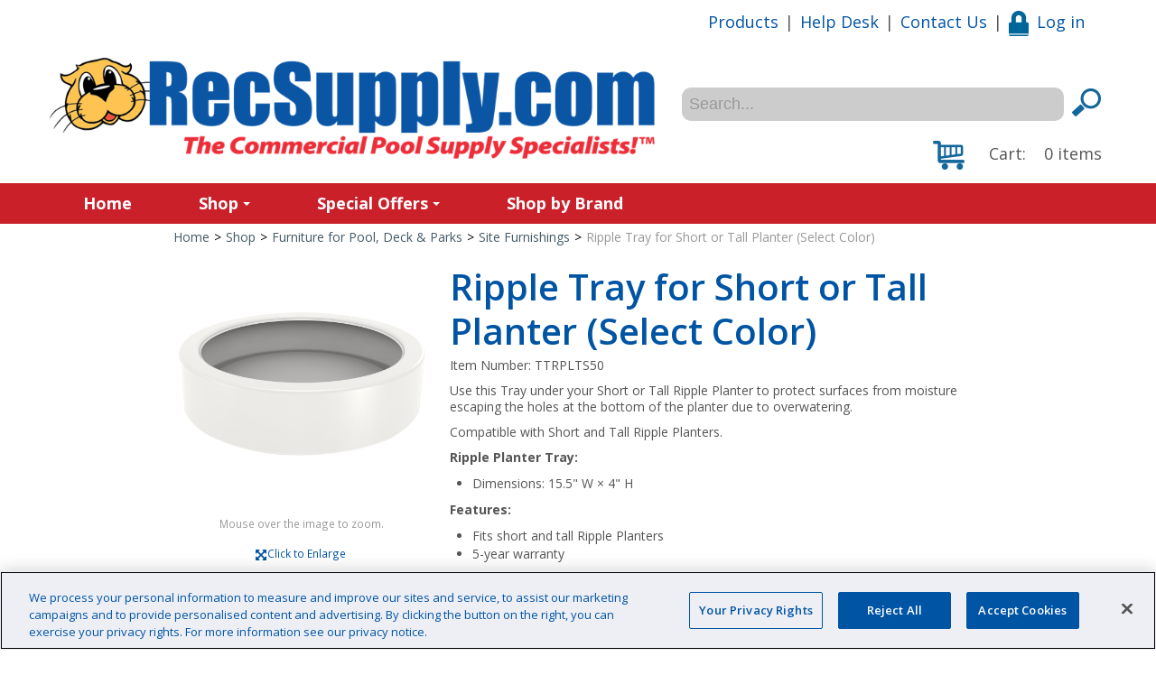

--- FILE ---
content_type: text/html; charset=utf-8
request_url: https://www.recsupply.com/ripple-tray-for-short-or-tall-planter-select-color-ttrplts50
body_size: 135989
content:

<!DOCTYPE html>
<!--[if IE 7]><html lang="en" class="ie ie7"><![endif]-->
<!--[if IE 8]><html lang="en" class="ie ie8"><![endif]-->
<!--[if IE 9]><html lang="en" class="ie"><![endif]-->

<!--[if gt IE 9]><!-->
<html lang="en">
<!--<![endif]-->
<head>
  <meta charset="utf-8">
  <title>Ripple Tray for Short or Tall Planter (Select Color)</title>
    <meta name="description" content="Ripple Tray for Short or Tall Planter (Select Color)" />
      <meta name="keywords" content="NEW2023" />
      <link rel="canonical" href="https://www.recsupply.com/ripple-tray-for-short-or-tall-planter-select-color-ttrplts50" />
    
  <meta content="True" name="HandheldFriendly">
  <meta name="viewport" content="width=device-width, initial-scale=1">
  <meta name="SKYPE_TOOLBAR" content="SKYPE_TOOLBAR_PARSER_COMPATIBLE" />

  <link rel="shortcut icon" type="image/ico" href="/favicon.ico?fv=F5D03557886203A06C6B31A6DFB615DB" />


  <link rel="stylesheet" type="text/css" href="https://ct1.addthis.com/static/r07/widget110.css">
<link rel="stylesheet" href="/content/cssinclude.bdl?id=632" />


  <!--[if IE 8]><!--><script src="/scriptecom/html5shiv.js?fv=C5776AB906652ADD91F9D827138CDDF5"></script><!--<![endif]-->
<script src="/scripts/jsinclude.bdl?id=633"></script>
<script src="/scripts/jsinclude.bdl?id=610"></script>


  <script>var _sCurrentLanguage="en";var _sDefaultLanguage="en-US";var _sCurrentLanguageFull="en-us";var _sServerDomain="recsupply.com";var _sLangQueryName="lang";var _sCurrentLangQueryAndValue="lang=en-us"</script>

  

  <!-- Google Tag Manager -->
<script>(function(w,d,s,l,i){w[l]=w[l]||[];w[l].push({'gtm.start':
new Date().getTime(),event:'gtm.js'});var f=d.getElementsByTagName(s)[0],
j=d.createElement(s),dl=l!='dataLayer'?'&l='+l:'';j.async=true;j.src=
'https://www.googletagmanager.com/gtm.js?id='+i+dl;f.parentNode.insertBefore(j,f);
})(window,document,'script','dataLayer','GTM-MP28D6RQ');</script>
<!-- End Google Tag Manager -->

<!-- OneTrust Cookies Consent Notice start for recsupply.com -->
<script src="https://cdn.cookielaw.org/scripttemplates/otSDKStub.js"  type="text/javascript" charset="UTF-8" data-domain-script="534b6ab9-3e82-4e3e-be7e-a1dfb34e4153" ></script>
<script type="text/javascript">
function OptanonWrapper() { }
</script>
<!-- OneTrust Cookies Consent Notice end for recsupply.com -->

<!-- Chat Beacon -->
<script type="text/javascript" src="https://cloud2.chatbeacon.io/ChatBeacon/recsupply/810/scripts/chatbeacon.js?accountId=719&siteId=810&queueId=967&m=1&i=1&b=1&c=1&theme=frame" defer></script>
<!-- End Chat Beacon -->


  
<script>
  function PageHeadMetadata() { }


  $(document).ready(function () {
    var facebookPixelEnabled = false;
    var googleTagManagerEnabled = false;
    var googleTagManagerEnhancedEnabled = false;
    var gtmBuiltInEventsEnabled = false;
    var currencyCode = "";

    
       googleTagManagerEnhancedEnabled = true;

       gtmBuiltInEventsEnabled = true;

    currencyCode = "USD";

    if (typeof TrackingEvent === 'function' && typeof TrackingEvent.init === 'function')
    {
      TrackingEvent.init(facebookPixelEnabled, googleTagManagerEnabled, googleTagManagerEnhancedEnabled, currencyCode, gtmBuiltInEventsEnabled);
    }




  });

  PageHeadMetadata.AsyncHtmlResponseHandler = function ($container, asyncSectionInfo) {
    // the async section container is a div, which cannot be added to the head tag. The resulting html is added to the body.
    // this handler is required to move the resulting html back to the head tag.
    $('head').append(asyncSectionInfo.Html);
    $container.remove();
  }

</script>

<meta property="og:type" content="website">

<meta property="og:url" content="https://www.recsupply.com/ripple-tray-for-short-or-tall-planter-select-color-ttrplts50">
<meta property="og:title" content="Ripple Tray for Short or Tall Planter (Select Color)">
  <meta property="og:description" content=" This item typically ships direct from the manufacturer. ">

  <meta property="og:image" content="https://www.recsupply.com//img/product/TTRPLTS50_1-B.jpg?fv=B9F3EE7BB93AE686BEDFFC0DC7377025">

  <meta property="og:locale" content="en_US">
<meta property="og:site_name" content="RecSupply">

<meta name="twitter:card" content="summary">

<meta name="twitter:url" content="https://www.recsupply.com/ripple-tray-for-short-or-tall-planter-select-color-ttrplts50">
<meta name="twitter:title" content="Ripple Tray for Short or Tall Planter (Select Color)">
<meta name="twitter:description" content=" This item typically ships direct from the manufacturer. ">

<meta name="twitter:image" content="https://www.recsupply.com//img/product/TTRPLTS50_1-B.jpg?fv=B9F3EE7BB93AE686BEDFFC0DC7377025">

<!-- Global Site Tag (gtag.js) - Google Analytics -->
<script>
  window.dataLayer = window.dataLayer || [];
  function gtag(){dataLayer.push(arguments);}
  gtag('js', new Date());


</script>


  <meta name="ProductCode" content="TTRPLTS50" />

    <script type="application/ld+json">
    {
  "@context": "https://schema.org/",
  "@type": "Product",
  "name": "Ripple Tray for Short or Tall Planter (Select Color)",
  "description": " This item typically ships direct from the manufacturer. ",
  "sku": "TTRPLTS50",
  "brand": {
    "@type": "Brand",
    "name": "Tenjam"
  },
  "category": "Shop/Furniture for Pool, Deck & Parks/Site Furnishings/Ripple Tray for Short or Tall Planter (Select Color)",
  "offers": {
    "@type": "Offer",
    "url": "https://www.recsupply.com/ripple-tray-for-short-or-tall-planter-select-color-ttrplts50",
    "price": "154.99",
    "priceCurrency": "USD",
    "availability": "https://schema.org/InStock"
  },
  "isRelatedTo": [
    {
      "@context": "https://schema.org/",
      "@type": "Product",
      "name": "Ripple Planter, Short (Select Color)",
      "description": " This item typically ships direct from the manufacturer. ",
      "sku": "TTRPLPS50",
      "brand": {
        "@type": "Brand",
        "name": "Tenjam"
      },
      "category": "Shop/Furniture for Pool, Deck & Parks/Site Furnishings/Ripple Tray for Short or Tall Planter (Select Color)",
      "offers": {
        "@type": "Offer",
        "url": "https://www.recsupply.com/ripple-planter-short-select-color-ttrplps50",
        "price": "209.99",
        "priceCurrency": "USD",
        "availability": "https://schema.org/InStock"
      },
      "image": [
        "https://www.recsupply.com//img/product/TTRPLPS50_1-Z.jpg"
      ]
    },
    {
      "@context": "https://schema.org/",
      "@type": "Product",
      "name": "Ripple Planter, Tall (Select Color)",
      "description": " This item typically ships direct from the manufacturer. ",
      "sku": "TTRPLPT50",
      "brand": {
        "@type": "Brand",
        "name": "Tenjam"
      },
      "category": "Shop/Furniture for Pool, Deck & Parks/Site Furnishings/Ripple Tray for Short or Tall Planter (Select Color)",
      "offers": {
        "@type": "Offer",
        "url": "https://www.recsupply.com/ripple-planter-tall-select-color-ttrplpt50",
        "price": "254.99",
        "priceCurrency": "USD",
        "availability": "https://schema.org/InStock"
      },
      "image": [
        "https://www.recsupply.com//img/product/TTRPLPT50_1-Z.jpg"
      ]
    },
    {
      "@context": "https://schema.org/",
      "@type": "Product",
      "name": "Ripple Side Table / Stool (Select Color)",
      "description": " This item typically ships direct from the manufacturer. ",
      "sku": "TTRPLST50",
      "brand": {
        "@type": "Brand",
        "name": "Tenjam"
      },
      "category": "Shop/Furniture for Pool, Deck & Parks/Site Furnishings/Ripple Tray for Short or Tall Planter (Select Color)",
      "offers": {
        "@type": "Offer",
        "url": "https://www.recsupply.com/ripple-side-table-stool-select-color-ttrplst50",
        "price": "239.99",
        "priceCurrency": "USD",
        "availability": "https://schema.org/InStock"
      },
      "image": [
        "https://www.recsupply.com//img/product/TTRPLST50_1-Z.jpg",
        "https://www.recsupply.com//img/product/TTRPLST50_2-Z.jpg",
        "https://www.recsupply.com//img/product/TTRPLST50_3-Z.jpg",
        "https://www.recsupply.com//img/product/TTRPLST50_4-Z.jpg"
      ]
    }
  ],
  "image": [
    "https://www.recsupply.com//img/product/TTRPLTS50_1-Z.jpg"
  ]
}
    </script>


<meta name="generator" content="k-eCommerce" />
</head>


<body class=" Ecom-ProductPage EcomTProductPage EcomLLayoutEcomV2">
  
  <input type="hidden" id="hdnPageTitle" value="Ripple Tray for Short or Tall Planter (Select Color)" />
  
  <div class="sb-site-container">
    <div class="widget" data-type="layout" data-index="1">
        <div class="customerservice-box hidden"></div>

    </div>
    <div class="main-section-container container">
      <div class="widget" data-type="layout" data-index="2">
        
<script>
  $(document).ready(function () {        
    Header.init(true, 3,
      "item", "items", "ecomwgtheaderv2",
      "We have successfully updated your cart.&lt;/br&gt;&lt;a style=&#39;text-decoration: underline;&#39; href=&#39;/my-shopping-cart&#39;&gt;Click here to see your cart.&lt;/a&gt;","7cjI9cnjsdnsPKRIgXozk4aPJksEfHFLCnbKrnjRZRN5CPIBm5kf+qRAmst7fFtE");
    ShoppingCartSummary.DesktopAutoCloseCartPopupDelay = 5000 ;
    ShoppingCartSummary.MobileAutoCloseCartPopupDelay = 5000 ;
    $('.nav-myaccount .dropdown-toggle').dropdown();
    Menu.init();
  });
</script>

<header>
    <div class="container">

        <div class="row-fluid">
            <div class="span7">
                <!-- LOGO -->
<div class="logos text-center">

	    <a href="/" title="RecSupply">
	        <img src="/medias/logo/logo-large.png?fv=1EE245D9E03771F620FA97173E06B5CB" alt="RecSupply" title="RecSupply" class="hires">
	    </a>
</div>
            </div>

            <div class="span5 header-topsection">
                <div class="row-fluid">
                    <div class="span12">
                        <!-- TOP MENU -->




<ul class="unstyled inline header-nav ">
                        <li><a href="/catalog">Products</a></li>
            <li role="presentation">|</li>
                        <li><a href="/help-desk">Help Desk</a></li>
            <li role="presentation">|</li>
                        <li><a href="/contact-us">Contact Us</a></li>
            <li role="presentation">|</li>
        
    <li>
            <a href="/user-login"><i class="icon-custom icon-user" aria-hidden="true"></i>Log in</a>
    </li>

        </ul>


                    </div>
                </div>

                    <div class="row-fluid">
                        <div class="span12">
                            <!-- Search form -->
<form class="form-search ejs-quicksearch form-inline" action="/products-search" method="get" onsubmit="SearchAsType.PreventAjaxCall();">
    <input type="text" name="qs" id="txtHeaderQuickSearch" class="form-search-input" placeholder="Search..." autocomplete="off"  maxlength="100"/>
    <button class="btn btn-go" type="submit"><i class="icon-custom icon-search"></i></button>
</form>
                        </div>
                    </div>

                <!-- CART -->
                    <div class="row-fluid">
                        <div class="span12">
<div class="cart pull-right ejs-basket-popup ejs-basket-closed" role="button">
    <i class="icon-custom icon-shopping-cart-big" aria-hidden="true"></i>
    <span class="visible-desktop cart-label">Cart:</span>
    <span class="ejs-cart-products-qty cart-products-qty">0</span>
    <span class="ejs-cart-products-qty-lbl cart-products-qty-lbl">
      
         items
    </span>
    <input type="hidden" class="ejs-qty-added-by-coupon" value="0" />
</div>
<div id="shoppingCartPopup" class="basket-pop ejs-basket-closed">
  <div class="row-fluid basketpop-header">
    <div class="span11">
      <h3 class="pull-left">My Cart
      </h3>
    </div>
    <div class="span1">
      <a class="basket-close pull-right" href="javascript:void(0)" onclick="ShoppingCartSummary.forceClose(); return false;"><i class="fa fa-times fa-inverted fa-small"></i></a>
    </div>
  </div>
  <div id="shoppingCartPopupContent" data-widget-code="EcomWGTShoppingCartSummary">
  </div>
</div>
                        </div>
                    </div>

            </div>
        </div>
    </div>
</header>

<!-- MAIN MENU -->


<div class="section-container-main-navigation">


        <div class="main-navigation">
            <div class="container">
                <div class="navbar navbar-inverse nav-menu">
                    <div class="navbar-inner">
                        <div class="container">

                            <!-- Mobile menu button -->
                            <div class="span12 visible-phone">
                                <a class="btn-navbar span1" data-toggle="collapse" data-target=".nav-collapse">
                                    <i class="fa fa-bars fa-large fa-inverted"></i>
                                </a>
                            </div>
                            <!-- /Mobile menu button -->

                            <div class="row-fluid">
                                <div class="nav-collapse collapse span10" role="navigation">
                                    <ul class="nav">
                                                    <!-- Single link -->
                                                        <li>
                                                            <a class="" href="/" >Home</a>
                                                        </li>
                                                    <!-- /Single link -->
                                                    <!-- Big category menu -->
                                                    <li class="expand bigmenu">
                                                        <a class="dropdown-toggle lvl1 " href="/shop"  data-target=".submenu_1" data-toggle="dropdown"  aria-haspopup="true">Shop<b class="caret"></b></a>
                                                        <div class="submenu submenu_1">
                                                            <div class="submenu-left">
                                                                <ul class="nav nav-pills nav-stacked nav-inner-items">

                                                                        <li class="expand opened">
                                                                                <a href="javascript:void(0);" class="has-content" data-category-code="ChemicalsTesting" aria-haspopup="true">Chemicals &amp; Testing</a>
                                                                                <!-- Right section of big category menu -->
                                                                                <div class="submenu-bigcontent">
                                                                                    <div class="submenu-content">
                                                                                        <h3><a href="/chemicals-testing">Chemicals &amp; Testing</a></h3>
                                                                                        <div class="bigcontent-categories">
                                                                                            <div class="row-fluid">
                                                                                                
                                                                                                
                                                                                                


                                                                                                <div class="span4">
                                                                                                    <ul>
                                                                                                            <li><a href="/chemical-controllers-accessories">Chemical Controllers &amp; Accessories</a></li>
                                                                                                            <li><a href="/chemical-feed-pump">Chemical Feed Pump</a></li>
                                                                                                            <li><a href="/chemicals">Chemicals</a></li>
                                                                                                            <li><a href="/chemical-safety">Chemical Safety</a></li>
                                                                                                            <li><a href="/chlorinators">Chlorinators</a></li>
                                                                                                            <li><a href="/cleaning-solutions-compounds">Cleaning Solutions &amp; Compounds</a></li>
                                                                                                            <li><a href="/solution-tanks-accessories">Solution Tanks &amp; Accessories</a></li>
                                                                                                            <li><a href="/test-kits">Test Kits</a></li>
                                                                                                            <li><a href="/test-kit-reagents">Test Kit Reagents</a></li>
                                                                                                            <li><a href="/test-meters-and-accessories">Test Meters and Accessories</a></li>
                                                                                                            <li><a href="/test-meter-parts-calibration-kits">Test Meter Parts &amp; Calibration Kits</a></li>
                                                                                                            <li><a href="/test-strips">Test Strips</a></li>
                                                                                                            <li><a href="/chlorination-systems">Chlorination Systems</a></li>
                                                                                                            <li><a href="/uv-disinfection-systems">UV Disinfection Systems</a></li>
                                                                                                    </ul>
                                                                                                </div>
                                                                                                                                                                                            </div>
                                                                                        </div>
                                                                                    </div>
                                                                                </div>
                                                                                <!-- /Right section of big category menu -->
                                                                        </li>
                                                                        <li class="expand ">
                                                                                <a href="javascript:void(0);" class="has-content" data-category-code="CleaningMaintenance" aria-haspopup="true">Cleaning &amp; Maintenance</a>
                                                                                <!-- Right section of big category menu -->
                                                                                <div class="submenu-bigcontent">
                                                                                    <div class="submenu-content">
                                                                                        <h3><a href="/cleaning-maintenance">Cleaning &amp; Maintenance</a></h3>
                                                                                        <div class="bigcontent-categories">
                                                                                            <div class="row-fluid">
                                                                                                
                                                                                                
                                                                                                


                                                                                                <div class="span4">
                                                                                                    <ul>
                                                                                                            <li><a href="/commercial-swimming-pool-cleaners">Commercial Swimming Pool Cleaners</a></li>
                                                                                                            <li><a href="/brushes-accessories">Brushes &amp; Accessories</a></li>
                                                                                                            <li><a href="/deck-cleaning">Deck Cleaning</a></li>
                                                                                                            <li><a href="/leaf-rakes-skimmers">Leaf Rakes &amp; Skimmers</a></li>
                                                                                                            <li><a href="/parts-misc-cleaning-maintenance">Parts, Misc Cleaning &amp; Maintenance</a></li>
                                                                                                            <li><a href="/poles-handles-all">Poles &amp; Handles (All)</a></li>
                                                                                                            <li><a href="/poles-handles-eligible-for-free-shipping">Poles &amp; Handles (Eligible for Free Shipping)</a></li>
                                                                                                            <li><a href="/pole-accessories">Pole Accessories</a></li>
                                                                                                            <li><a href="/pump-and-vacuum-carts">Pump and Vacuum Carts</a></li>
                                                                                                            <li><a href="/stainless-maintenance">Stainless Maintenance</a></li>
                                                                                                            <li><a href="/pool-thermometers">Pool Thermometers</a></li>
                                                                                                            <li><a href="/vacuum-heads-1">Vacuum Heads</a></li>
                                                                                                            <li><a href="/vacuum-hose">Vacuum Hose</a></li>
                                                                                                            <li><a href="/water-slide-maintenance">Water Slide Maintenance</a></li>
                                                                                                    </ul>
                                                                                                </div>
                                                                                                                                                                                            </div>
                                                                                        </div>
                                                                                    </div>
                                                                                </div>
                                                                                <!-- /Right section of big category menu -->
                                                                        </li>
                                                                        <li class="expand ">
                                                                                <a href="javascript:void(0);" class="has-content" data-category-code="DeckEquipment" aria-haspopup="true">Deck Equipment</a>
                                                                                <!-- Right section of big category menu -->
                                                                                <div class="submenu-bigcontent">
                                                                                    <div class="submenu-content">
                                                                                        <h3><a href="/deck-equipment">Deck Equipment</a></h3>
                                                                                        <div class="bigcontent-categories">
                                                                                            <div class="row-fluid">
                                                                                                
                                                                                                
                                                                                                


                                                                                                <div class="span4">
                                                                                                    <ul>
                                                                                                            <li><a href="/access-lifts">Access Lifts</a></li>
                                                                                                            <li><a href="/access-lift-parts-accessories">Access Lift Parts &amp; Accessories</a></li>
                                                                                                            <li><a href="/anchors">Anchors</a></li>
                                                                                                            <li><a href="/commercial-diving-boards">Commercial Diving Boards</a></li>
                                                                                                            <li><a href="/diving-stands">Diving Stands</a></li>
                                                                                                            <li><a href="/escutcheons">Escutcheons</a></li>
                                                                                                            <li><a href="/flooring">Flooring</a></li>
                                                                                                            <li><a href="/ladder-bumpers">Ladder Bumpers</a></li>
                                                                                                            <li><a href="/ladder-treads">Ladder Treads</a></li>
                                                                                                            <li><a href="/ladders-rails">Ladders &amp; Rails</a></li>
                                                                                                            <li><a href="/lifeguard-chair-parts-accessories">Lifeguard Chair Parts &amp; Accessories</a></li>
                                                                                                            <li><a href="/lifeguard-chairs">Lifeguard Chairs</a></li>
                                                                                                            <li><a href="/rail-covers">Rail Covers</a></li>
                                                                                                            <li><a href="/ramps-pool-access">Ramps, Pool Access</a></li>
                                                                                                            <li><a href="/recessed-steps">Recessed Steps</a></li>
                                                                                                            <li><a href="/slide-accessories">Slide Accessories</a></li>
                                                                                                    </ul>
                                                                                                </div>
                                                                                                    <div class="span4">
                                                                                                        <ul>
                                                                                                                <li><a href="/slides">Slides</a></li>
                                                                                                                <li><a href="/starting-platforms">Starting Platforms</a></li>
                                                                                                                <li><a href="/steps-pool-access">Steps, Pool Access</a></li>
                                                                                                                <li><a href="/wheel-chairs">Wheel Chairs</a></li>
                                                                                                                <li><a href="/wheel-chair-accessories">Wheel Chair Accessories</a></li>
                                                                                                        </ul>
                                                                                                    </div>
                                                                                                                                                                                            </div>
                                                                                        </div>
                                                                                    </div>
                                                                                </div>
                                                                                <!-- /Right section of big category menu -->
                                                                        </li>
                                                                        <li class="expand ">
                                                                                <a href="javascript:void(0);" class="has-content" data-category-code="FacilityEquipment" aria-haspopup="true">Facility Equipment</a>
                                                                                <!-- Right section of big category menu -->
                                                                                <div class="submenu-bigcontent">
                                                                                    <div class="submenu-content">
                                                                                        <h3><a href="/facility-equipment">Facility Equipment</a></h3>
                                                                                        <div class="bigcontent-categories">
                                                                                            <div class="row-fluid">
                                                                                                
                                                                                                
                                                                                                


                                                                                                <div class="span4">
                                                                                                    <ul>
                                                                                                            <li><a href="/benches">Benches</a></li>
                                                                                                            <li><a href="/bicycle-racks">Bicycle Racks</a></li>
                                                                                                            <li><a href="/bleachers">Bleachers</a></li>
                                                                                                            <li><a href="/checking-pins">Checking Pins</a></li>
                                                                                                            <li><a href="/laundry-bags">Laundry Bags</a></li>
                                                                                                            <li><a href="/lockers">Lockers</a></li>
                                                                                                            <li><a href="/misting-fans">Misting Fans</a></li>
                                                                                                            <li><a href="/patio-clocks-thermometers">Patio Clocks &amp; Thermometers</a></li>
                                                                                                            <li><a href="/scales">Scales</a></li>
                                                                                                            <li><a href="/showers-shower-curtains">Showers &amp; Shower Curtains</a></li>
                                                                                                            <li><a href="/signs">Signs</a></li>
                                                                                                            <li><a href="/storage">Storage</a></li>
                                                                                                            <li><a href="/swimsuit-dryers">Swimsuit Dryers</a></li>
                                                                                                            <li><a href="/tiles-markers">Tiles &amp; Markers</a></li>
                                                                                                            <li><a href="/umbrellas">Umbrellas</a></li>
                                                                                                    </ul>
                                                                                                </div>
                                                                                                                                                                                            </div>
                                                                                        </div>
                                                                                    </div>
                                                                                </div>
                                                                                <!-- /Right section of big category menu -->
                                                                        </li>
                                                                        <li class="expand ">
                                                                                <a href="javascript:void(0);" class="has-content" data-category-code="Filtration" aria-haspopup="true">Filtration</a>
                                                                                <!-- Right section of big category menu -->
                                                                                <div class="submenu-bigcontent">
                                                                                    <div class="submenu-content">
                                                                                        <h3><a href="/filtration">Filtration</a></h3>
                                                                                        <div class="bigcontent-categories">
                                                                                            <div class="row-fluid">
                                                                                                
                                                                                                
                                                                                                


                                                                                                <div class="span4">
                                                                                                    <ul>
                                                                                                            <li><a href="/cartridge-filters">Cartridge Filters</a></li>
                                                                                                            <li><a href="/filter-cartridges">Filter Cartridges</a></li>
                                                                                                            <li><a href="/cartridge-washers">Cartridge Washers</a></li>
                                                                                                            <li><a href="/diatomaceous-earth-d-e-and-cellulose-fiber-media">Diatomaceous Earth (D.E.) and Cellulose Fiber Media</a></li>
                                                                                                            <li><a href="/d-e-filter-leaves-covers">D.E. Filter Leaves &amp; Covers</a></li>
                                                                                                            <li><a href="/sand-filters">Sand Filters</a></li>
                                                                                                            <li><a href="/sight-glasses">Sight Glasses</a></li>
                                                                                                            <li><a href="/regenerative-filters">Regenerative Filters</a></li>
                                                                                                    </ul>
                                                                                                </div>
                                                                                                                                                                                            </div>
                                                                                        </div>
                                                                                    </div>
                                                                                </div>
                                                                                <!-- /Right section of big category menu -->
                                                                        </li>
                                                                        <li class="expand ">
                                                                                <a href="javascript:void(0);" class="has-content" data-category-code="Fitness-Training-Therapy" aria-haspopup="true">Fitness, Training &amp; Therapy</a>
                                                                                <!-- Right section of big category menu -->
                                                                                <div class="submenu-bigcontent">
                                                                                    <div class="submenu-content">
                                                                                        <h3><a href="/fitness-training-therapy">Fitness, Training &amp; Therapy</a></h3>
                                                                                        <div class="bigcontent-categories">
                                                                                            <div class="row-fluid">
                                                                                                
                                                                                                
                                                                                                


                                                                                                <div class="span4">
                                                                                                    <ul>
                                                                                                            <li><a href="/aqua-jogger">Aqua Jogger</a></li>
                                                                                                            <li><a href="/bicycles-and-treadmills-aquatic">Bicycles and Treadmills, Aquatic</a></li>
                                                                                                            <li><a href="/cuffs-resistance">Cuffs, Resistance</a></li>
                                                                                                            <li><a href="/diving-brick">Diving Brick</a></li>
                                                                                                            <li><a href="/dumbbells">Dumbbells</a></li>
                                                                                                            <li><a href="/exercise-belts">Exercise Belts</a></li>
                                                                                                            <li><a href="/exercise-mats">Exercise Mats</a></li>
                                                                                                            <li><a href="/exercise-steps">Exercise Steps</a></li>
                                                                                                            <li><a href="/fins">Fins</a></li>
                                                                                                            <li><a href="/gloves-aquatic-fitness">Gloves, Aquatic Fitness</a></li>
                                                                                                            <li><a href="/goggles-swim-masks">Goggles &amp; Swim Masks</a></li>
                                                                                                            <li><a href="/kickboards">Kickboards</a></li>
                                                                                                            <li><a href="/noodles">Noodles</a></li>
                                                                                                            <li><a href="/paddles-training-exercise">Paddles, Training &amp; Exercise</a></li>
                                                                                                            <li><a href="/pull-buoys-1">Pull Buoys</a></li>
                                                                                                            <li><a href="/resistance-training">Resistance Training</a></li>
                                                                                                    </ul>
                                                                                                </div>
                                                                                                    <div class="span4">
                                                                                                        <ul>
                                                                                                                <li><a href="/swim-belts-child-youth">Swim Belts, Child/Youth</a></li>
                                                                                                                <li><a href="/swim-caps">Swim Caps</a></li>
                                                                                                                <li><a href="/swim-training-therapy-bars-1">Swim Training &amp; Therapy Bars</a></li>
                                                                                                                <li><a href="/training-platforms">Training Platforms</a></li>
                                                                                                        </ul>
                                                                                                    </div>
                                                                                                                                                                                            </div>
                                                                                        </div>
                                                                                    </div>
                                                                                </div>
                                                                                <!-- /Right section of big category menu -->
                                                                        </li>
                                                                        <li class="expand ">
                                                                                <a href="javascript:void(0);" class="has-content" data-category-code="Flow" aria-haspopup="true">Flow &amp; Fittings</a>
                                                                                <!-- Right section of big category menu -->
                                                                                <div class="submenu-bigcontent">
                                                                                    <div class="submenu-content">
                                                                                        <h3><a href="/flow-fittings">Flow &amp; Fittings</a></h3>
                                                                                        <div class="bigcontent-categories">
                                                                                            <div class="row-fluid">
                                                                                                
                                                                                                
                                                                                                


                                                                                                <div class="span4">
                                                                                                    <ul>
                                                                                                            <li><a href="/air-blowers-timers">Air Blowers &amp; Timers</a></li>
                                                                                                            <li><a href="/drain-covers-and-grates">Drain Covers and Grates</a></li>
                                                                                                            <li><a href="/entrapment-prevention">Entrapment Prevention</a></li>
                                                                                                            <li><a href="/fillspouts">Fillspouts</a></li>
                                                                                                            <li><a href="/flanges">Flanges</a></li>
                                                                                                            <li><a href="/flowmeters">Flowmeters</a></li>
                                                                                                            <li><a href="/gaskets-for-valves-flanges">Gaskets for Valves &amp; Flanges</a></li>
                                                                                                            <li><a href="/gauges">Gauges</a></li>
                                                                                                            <li><a href="/gutter-drains">Gutter Drains</a></li>
                                                                                                            <li><a href="/gutter-systems">Gutter Systems</a></li>
                                                                                                            <li><a href="/hydrostatic-relief-valves">Hydrostatic Relief Valves</a></li>
                                                                                                            <li><a href="/inlets-fittings">Inlets &amp; Fittings</a></li>
                                                                                                            <li><a href="/lubricants">Lubricants</a></li>
                                                                                                            <li><a href="/main-drains">Main Drains</a></li>
                                                                                                            <li><a href="/skimmers-1">Skimmers</a></li>
                                                                                                            <li><a href="/valves">Valves</a></li>
                                                                                                    </ul>
                                                                                                </div>
                                                                                                    <div class="span4">
                                                                                                        <ul>
                                                                                                                <li><a href="/water-level-controls">Water Level Controls</a></li>
                                                                                                                <li><a href="/water-stop-fittings">Water Stop Fittings</a></li>
                                                                                                        </ul>
                                                                                                    </div>
                                                                                                                                                                                            </div>
                                                                                        </div>
                                                                                    </div>
                                                                                </div>
                                                                                <!-- /Right section of big category menu -->
                                                                        </li>
                                                                        <li class="expand ">
                                                                                <a href="javascript:void(0);" class="has-content" data-category-code="Furniture" aria-haspopup="true">Furniture for Pool, Deck &amp; Parks</a>
                                                                                <!-- Right section of big category menu -->
                                                                                <div class="submenu-bigcontent">
                                                                                    <div class="submenu-content">
                                                                                        <h3><a href="/furniture-for-pool-deck-parks">Furniture for Pool, Deck &amp; Parks</a></h3>
                                                                                        <div class="bigcontent-categories">
                                                                                            <div class="row-fluid">
                                                                                                
                                                                                                
                                                                                                


                                                                                                <div class="span4">
                                                                                                    <ul>
                                                                                                            <li><a href="/benches-aluminum">Benches, Aluminum</a></li>
                                                                                                            <li><a href="/benches-coated-metal">Benches, Coated Metal</a></li>
                                                                                                            <li><a href="/benches-fiberglass">Benches, Fiberglass</a></li>
                                                                                                            <li><a href="/benches-recycled-plastic">Benches, Recycled Plastic</a></li>
                                                                                                            <li><a href="/benches-resin">Benches, Resin</a></li>
                                                                                                            <li><a href="/chairs-recycled-plastic">Chairs, Recycled Plastic</a></li>
                                                                                                            <li><a href="/chairs-resin">Chairs, Resin</a></li>
                                                                                                            <li><a href="/chairs-sling">Chairs, Sling</a></li>
                                                                                                            <li><a href="/chairs-vinyl-strap">Chairs, Vinyl Strap</a></li>
                                                                                                            <li><a href="/chairs-wooden">Chairs, Wooden</a></li>
                                                                                                            <li><a href="/chaise-lounges">Chaise Lounges</a></li>
                                                                                                            <li><a href="/pillows-cushions">Pillows &amp; Cushions</a></li>
                                                                                                            <li><a href="/site-furnishings">Site Furnishings</a></li>
                                                                                                            <li><a href="/tables-coated-metal">Tables, Coated Metal</a></li>
                                                                                                            <li><a href="/tables-fiberglass-acrylic-tops">Tables, Fiberglass &amp; Acrylic Tops</a></li>
                                                                                                            <li><a href="/tables-recycled-plastic">Tables, Recycled Plastic</a></li>
                                                                                                    </ul>
                                                                                                </div>
                                                                                                    <div class="span4">
                                                                                                        <ul>
                                                                                                                <li><a href="/tables-resin">Tables, Resin</a></li>
                                                                                                                <li><a href="/trash-receptacles-accessories">Trash Receptacles &amp; Accessories</a></li>
                                                                                                                <li><a href="/towel-storage">Towel Storage</a></li>
                                                                                                                <li><a href="/umbrella-bases-and-anchors">Umbrella Bases and Anchors</a></li>
                                                                                                                <li><a href="/umbrellas-giant">Umbrellas, Giant</a></li>
                                                                                                                <li><a href="/umbrellas-lifeguard">Umbrellas, Lifeguard</a></li>
                                                                                                                <li><a href="/umbrellas-table">Umbrellas, Table</a></li>
                                                                                                        </ul>
                                                                                                    </div>
                                                                                                                                                                                            </div>
                                                                                        </div>
                                                                                    </div>
                                                                                </div>
                                                                                <!-- /Right section of big category menu -->
                                                                        </li>
                                                                        <li class="expand ">
                                                                                <a href="javascript:void(0);" class="has-content" data-category-code="Grating" aria-haspopup="true">Grating</a>
                                                                                <!-- Right section of big category menu -->
                                                                                <div class="submenu-bigcontent">
                                                                                    <div class="submenu-content">
                                                                                        <h3><a href="/grating">Grating</a></h3>
                                                                                        <div class="bigcontent-categories">
                                                                                            <div class="row-fluid">
                                                                                                
                                                                                                
                                                                                                


                                                                                                <div class="span4">
                                                                                                    <ul>
                                                                                                            <li><a href="/daldorado-pvc-grating">Daldorado PVC Grating</a></li>
                                                                                                            <li><a href="/strongwell-fiberglass-grating">Strongwell Fiberglass Grating</a></li>
                                                                                                            <li><a href="/grating-hardware-and-accessories">Grating Hardware and Accessories</a></li>
                                                                                                            <li><a href="/stegmeier-deck-drain">Stegmeier Deck Drain</a></li>
                                                                                                            <li><a href="/lawson-deck-drain">Lawson Deck Drain</a></li>
                                                                                                            <li><a href="/lawson-pvc-curb-angle">Lawson PVC Curb Angle</a></li>
                                                                                                            <li><a href="/lawson-pvc-grating">Lawson PVC Grating</a></li>
                                                                                                            <li><a href="/grate-ideas-america-the-grate-pvc-grating">Grate Ideas America-The-Grate PVC Grating</a></li>
                                                                                                    </ul>
                                                                                                </div>
                                                                                                                                                                                            </div>
                                                                                        </div>
                                                                                    </div>
                                                                                </div>
                                                                                <!-- /Right section of big category menu -->
                                                                        </li>
                                                                        <li class="expand ">
                                                                                <a href="javascript:void(0);" class="has-content" data-category-code="Heaters-Pool-Covers" aria-haspopup="true">Heaters &amp; Pool Covers</a>
                                                                                <!-- Right section of big category menu -->
                                                                                <div class="submenu-bigcontent">
                                                                                    <div class="submenu-content">
                                                                                        <h3><a href="/heaters-pool-covers">Heaters &amp; Pool Covers</a></h3>
                                                                                        <div class="bigcontent-categories">
                                                                                            <div class="row-fluid">
                                                                                                
                                                                                                
                                                                                                


                                                                                                <div class="span4">
                                                                                                    <ul>
                                                                                                            <li><a href="/small-commercial-heaters">Small Commercial Heaters</a></li>
                                                                                                            <li><a href="/large-commercial-heaters">Large Commercial Heaters</a></li>
                                                                                                            <li><a href="/thermometers-in-line">Thermometers, In-Line</a></li>
                                                                                                            <li><a href="/liquid-pool-covers">Liquid Pool Covers</a></li>
                                                                                                            <li><a href="/safety-pool-covers">Safety Pool Covers</a></li>
                                                                                                            <li><a href="/thermal-pool-covers">Thermal Pool Covers</a></li>
                                                                                                            <li><a href="/thermal-cover-storage-reels">Thermal Cover Storage Reels</a></li>
                                                                                                    </ul>
                                                                                                </div>
                                                                                                                                                                                            </div>
                                                                                        </div>
                                                                                    </div>
                                                                                </div>
                                                                                <!-- /Right section of big category menu -->
                                                                        </li>
                                                                        <li class="expand ">
                                                                                <a href="javascript:void(0);" class="has-content" data-category-code="Lights" aria-haspopup="true">Lights</a>
                                                                                <!-- Right section of big category menu -->
                                                                                <div class="submenu-bigcontent">
                                                                                    <div class="submenu-content">
                                                                                        <h3><a href="/lights-1">Lights</a></h3>
                                                                                        <div class="bigcontent-categories">
                                                                                            <div class="row-fluid">
                                                                                                
                                                                                                
                                                                                                


                                                                                                <div class="span4">
                                                                                                    <ul>
                                                                                                            <li><a href="/bulbs">Bulbs</a></li>
                                                                                                            <li><a href="/complete-lights">Complete Lights</a></li>
                                                                                                            <li><a href="/junction-boxes">Junction Boxes</a></li>
                                                                                                            <li><a href="/led-replacement-lamps">LED Replacement Lamps</a></li>
                                                                                                            <li><a href="/lens-gaskets">Lens Gaskets</a></li>
                                                                                                            <li><a href="/niches">Niches</a></li>
                                                                                                            <li><a href="/transformers">Transformers</a></li>
                                                                                                    </ul>
                                                                                                </div>
                                                                                                                                                                                            </div>
                                                                                        </div>
                                                                                    </div>
                                                                                </div>
                                                                                <!-- /Right section of big category menu -->
                                                                        </li>
                                                                        <li class="expand ">
                                                                                <a href="javascript:void(0);" class="has-content" data-category-code="Painting-Repair" aria-haspopup="true">Painting &amp; Pool Repair</a>
                                                                                <!-- Right section of big category menu -->
                                                                                <div class="submenu-bigcontent">
                                                                                    <div class="submenu-content">
                                                                                        <h3><a href="/painting-pool-repair">Painting &amp; Pool Repair</a></h3>
                                                                                        <div class="bigcontent-categories">
                                                                                            <div class="row-fluid">
                                                                                                
                                                                                                
                                                                                                


                                                                                                <div class="span4">
                                                                                                    <ul>
                                                                                                            <li><a href="/ramuc-pool-paints">Ramuc Pool Paints</a></li>
                                                                                                            <li><a href="/sau-sea-eco-choice-pool-paints">Sau-Sea Eco-Choice Pool Paints</a></li>
                                                                                                            <li><a href="/olympic-pool-paints">Olympic Pool Paints</a></li>
                                                                                                            <li><a href="/deck-coatings">Deck Coatings</a></li>
                                                                                                            <li><a href="/surface-preparation-patching">Surface Preparation &amp; Patching</a></li>
                                                                                                    </ul>
                                                                                                </div>
                                                                                                                                                                                            </div>
                                                                                        </div>
                                                                                    </div>
                                                                                </div>
                                                                                <!-- /Right section of big category menu -->
                                                                        </li>
                                                                        <li class="expand ">
                                                                                <a href="javascript:void(0);" class="has-content" data-category-code="Pumps-Strainers" aria-haspopup="true">Pumps &amp; Strainers</a>
                                                                                <!-- Right section of big category menu -->
                                                                                <div class="submenu-bigcontent">
                                                                                    <div class="submenu-content">
                                                                                        <h3><a href="/pumps-strainers">Pumps &amp; Strainers</a></h3>
                                                                                        <div class="bigcontent-categories">
                                                                                            <div class="row-fluid">
                                                                                                
                                                                                                
                                                                                                


                                                                                                <div class="span4">
                                                                                                    <ul>
                                                                                                            <li><a href="/commercial-pumps">Commercial Pumps</a></li>
                                                                                                            <li><a href="/commercial-strainers">Commercial Strainers</a></li>
                                                                                                            <li><a href="/pumps-light-commercial">Pumps, Light Commercial</a></li>
                                                                                                            <li><a href="/variable-speed-pumps">Variable Speed Pumps</a></li>
                                                                                                            <li><a href="/booster-pumps">Booster Pumps</a></li>
                                                                                                            <li><a href="/submersible-pumps">Submersible Pumps</a></li>
                                                                                                            <li><a href="/variable-frequency-drives">Variable Frequency Drives</a></li>
                                                                                                            <li><a href="/reducers">Reducers</a></li>
                                                                                                    </ul>
                                                                                                </div>
                                                                                                                                                                                            </div>
                                                                                        </div>
                                                                                    </div>
                                                                                </div>
                                                                                <!-- /Right section of big category menu -->
                                                                        </li>
                                                                        <li class="expand ">
                                                                                <a href="javascript:void(0);" class="has-content" data-category-code="Safety-Rescue" aria-haspopup="true">Safety &amp; Rescue</a>
                                                                                <!-- Right section of big category menu -->
                                                                                <div class="submenu-bigcontent">
                                                                                    <div class="submenu-content">
                                                                                        <h3><a href="/safety-rescue">Safety &amp; Rescue</a></h3>
                                                                                        <div class="bigcontent-categories">
                                                                                            <div class="row-fluid">
                                                                                                
                                                                                                
                                                                                                


                                                                                                <div class="span4">
                                                                                                    <ul>
                                                                                                            <li><a href="/first-aid">First Aid</a></li>
                                                                                                            <li><a href="/lifeguard-accessories">Lifeguard Accessories</a></li>
                                                                                                            <li><a href="/lifeguard-apparel">Lifeguard Apparel</a></li>
                                                                                                            <li><a href="/life-rings-throw-ropes">Life Rings &amp; Throw Ropes</a></li>
                                                                                                            <li><a href="/life-vests">Life Vests</a></li>
                                                                                                            <li><a href="/life-vest-storage">Life Vest Storage</a></li>
                                                                                                            <li><a href="/manikins">Manikins</a></li>
                                                                                                            <li><a href="/neckbands-child-safety">Neckbands, Child Safety</a></li>
                                                                                                            <li><a href="/rescue-tubes-cans-throws">Rescue Tubes, Cans &amp; Throws</a></li>
                                                                                                            <li><a href="/rescue-hooks-poles">Rescue Hooks &amp; Poles</a></li>
                                                                                                            <li><a href="/rope-floats-rope-hooks">Rope, Floats &amp; Rope Hooks</a></li>
                                                                                                            <li><a href="/signs-1">Signs</a></li>
                                                                                                            <li><a href="/spineboards-immobilization">Spineboards &amp; Immobilization</a></li>
                                                                                                            <li><a href="/whistles-lanyards-safety-horns">Whistles, Lanyards &amp; Safety Horns</a></li>
                                                                                                            <li><a href="/personal-care">Personal Care</a></li>
                                                                                                    </ul>
                                                                                                </div>
                                                                                                                                                                                            </div>
                                                                                        </div>
                                                                                    </div>
                                                                                </div>
                                                                                <!-- /Right section of big category menu -->
                                                                        </li>
                                                                        <li class="expand ">
                                                                                <a href="javascript:void(0);" class="has-content" data-category-code="Toys-Recreation" aria-haspopup="true">Toys &amp; Recreation</a>
                                                                                <!-- Right section of big category menu -->
                                                                                <div class="submenu-bigcontent">
                                                                                    <div class="submenu-content">
                                                                                        <h3><a href="/toys-recreation">Toys &amp; Recreation</a></h3>
                                                                                        <div class="bigcontent-categories">
                                                                                            <div class="row-fluid">
                                                                                                
                                                                                                
                                                                                                


                                                                                                <div class="span4">
                                                                                                    <ul>
                                                                                                            <li><a href="/aquaglide-inflatable-structures">Aquaglide Inflatable Structures</a></li>
                                                                                                            <li><a href="/climbing-walls">Climbing Walls</a></li>
                                                                                                            <li><a href="/foam-rafts">Foam Rafts</a></li>
                                                                                                            <li><a href="/surface-toys">Surface Toys</a></li>
                                                                                                            <li><a href="/underwater-toys">Underwater Toys</a></li>
                                                                                                            <li><a href="/waterpark-mats">Waterpark Mats</a></li>
                                                                                                            <li><a href="/waterpark-tubes-1">Waterpark Tubes</a></li>
                                                                                                    </ul>
                                                                                                </div>
                                                                                                                                                                                            </div>
                                                                                        </div>
                                                                                    </div>
                                                                                </div>
                                                                                <!-- /Right section of big category menu -->
                                                                        </li>
                                                                        <li class="expand ">
                                                                                <a href="javascript:void(0);" class="has-content" data-category-code="Water-Sports" aria-haspopup="true">Water Sports</a>
                                                                                <!-- Right section of big category menu -->
                                                                                <div class="submenu-bigcontent">
                                                                                    <div class="submenu-content">
                                                                                        <h3><a href="/water-sports">Water Sports</a></h3>
                                                                                        <div class="bigcontent-categories">
                                                                                            <div class="row-fluid">
                                                                                                
                                                                                                
                                                                                                


                                                                                                <div class="span4">
                                                                                                    <ul>
                                                                                                            <li><a href="/backstroke-flags">Backstroke Flags</a></li>
                                                                                                            <li><a href="/colorado-time-systems">Colorado Time Systems</a></li>
                                                                                                            <li><a href="/competitive-swimming">Competitive Swimming</a></li>
                                                                                                            <li><a href="/stanchions-sockets">Stanchions &amp; Sockets</a></li>
                                                                                                            <li><a href="/stopwatches">Stopwatches</a></li>
                                                                                                            <li><a href="/water-volleyball">Water Volleyball</a></li>
                                                                                                            <li><a href="/water-basketball-1">Water Basketball</a></li>
                                                                                                            <li><a href="/water-polo">Water Polo</a></li>
                                                                                                            <li><a href="/pool-divider-bulkheads">Pool Divider Bulkheads</a></li>
                                                                                                    </ul>
                                                                                                </div>
                                                                                                                                                                                            </div>
                                                                                        </div>
                                                                                    </div>
                                                                                </div>
                                                                                <!-- /Right section of big category menu -->
                                                                        </li>
                                                                        <li class="expand ">
                                                                                <a class="" href="/uncategorized-items"  data-category-code="Uncategorized">Uncategorized Items</a>
                                                                        </li>
                                                                        <li class="expand ">
                                                                                <a href="javascript:void(0);" class="has-content" data-category-code="Parts" aria-haspopup="true">Parts Department</a>
                                                                                <!-- Right section of big category menu -->
                                                                                <div class="submenu-bigcontent">
                                                                                    <div class="submenu-content">
                                                                                        <h3><a href="/parts-department">Parts Department</a></h3>
                                                                                        <div class="bigcontent-categories">
                                                                                            <div class="row-fluid">
                                                                                                
                                                                                                
                                                                                                


                                                                                                <div class="span4">
                                                                                                    <ul>
                                                                                                            <li><a href="/parts-automatic-pool-vacuums">Parts - Automatic Pool Vacuums</a></li>
                                                                                                            <li><a href="/parts-chemical-pumps-feeders">Parts - Chemical Pumps &amp; Feeders</a></li>
                                                                                                            <li><a href="/parts-dive-stands">Parts - Dive Stands</a></li>
                                                                                                            <li><a href="/parts-filters">Parts - Filters</a></li>
                                                                                                            <li><a href="/parts-flowmeters">Parts - Flowmeters</a></li>
                                                                                                            <li><a href="/parts-heaters-commercial">Parts - Heaters, Commercial</a></li>
                                                                                                            <li><a href="/parts-lifeguard-chairs">Parts - Lifeguard Chairs</a></li>
                                                                                                            <li><a href="/parts-lights">Parts - Lights</a></li>
                                                                                                            <li><a href="/parts-pace-clocks">Parts - Pace Clocks</a></li>
                                                                                                            <li><a href="/parts-pool-access-lifts">Parts - Pool Access Lifts</a></li>
                                                                                                            <li><a href="/parts-pool-fittings-2">Parts - Pool Fittings</a></li>
                                                                                                            <li><a href="/parts-pumps-circulation">Parts - Pumps (Circulation)</a></li>
                                                                                                            <li><a href="/parts-racing-lane-lines-and-storage-reels">Parts - Racing Lane Lines and Storage Reels</a></li>
                                                                                                            <li><a href="/parts-skimmers">Parts - Skimmers</a></li>
                                                                                                            <li><a href="/parts-spineboards">Parts - Spineboards</a></li>
                                                                                                            <li><a href="/parts-strainers">Parts - Strainers</a></li>
                                                                                                    </ul>
                                                                                                </div>
                                                                                                    <div class="span4">
                                                                                                        <ul>
                                                                                                                <li><a href="/parts-test-kits">Parts - Test Kits</a></li>
                                                                                                                <li><a href="/parts-vacuum-heads">Parts - Vacuum Heads</a></li>
                                                                                                                <li><a href="/parts-valves">Parts - Valves</a></li>
                                                                                                                <li><a href="/parts-water-basketball">Parts - Water Basketball</a></li>
                                                                                                        </ul>
                                                                                                    </div>
                                                                                                                                                                                            </div>
                                                                                        </div>
                                                                                    </div>
                                                                                </div>
                                                                                <!-- /Right section of big category menu -->
                                                                        </li>
                                                                </ul>
                                                            </div>
                                                        </div>
                                                    </li>
                                                    <!-- /Big category menu -->
                                                        <!-- Link with submenu -->
                                                        <li class="expand dropdown">
                                                            <a class="dropdown-toggle lvl1 " href="/our-promotions"  data-toggle="dropdown" aria-haspopup="true">Special Offers<b class="caret"></b></a>

                                                                <ul class="dropdown-menu level2" role="menu">
                                                                                <li>
                                                                                    <a class="" href="/chemicals-specials-and-closeouts" >Clearance - Chemicals &amp; Testing</a>
                                                                                </li>
                                                                                <li>
                                                                                    <a class="" href="/cleaning-and-maintenance-specials-and-closeouts" >Clearance - Cleaning &amp; Maintenance</a>
                                                                                </li>
                                                                                <li>
                                                                                    <a class="" href="/deck-equipment-specials-and-closeouts" >Clearance - Deck Equipment</a>
                                                                                </li>
                                                                                <li>
                                                                                    <a class="" href="/fitness-and-training-specials-and-closeouts" >Clearance - Fitness &amp; Training</a>
                                                                                </li>
                                                                                <li>
                                                                                    <a class="" href="http://www.recsupply.com/lighting-specials-and-closeouts" >Clearance - Lighting</a>
                                                                                </li>
                                                                                <li>
                                                                                    <a class="" href="/mechanical-room-specials-and-closeouts" >Clearance - Mechanical Room</a>
                                                                                </li>
                                                                                <li>
                                                                                    <a class="" href="/painting-specials-and-closeouts" >Clearance - Paint</a>
                                                                                </li>
                                                                                <li>
                                                                                    <a class="" href="/safety-specials-and-closeouts-1" >Clearance - Safety &amp; Rescue</a>
                                                                                </li>
                                                                </ul>
                                                        </li>
                                                        <!-- /Link with submenu -->
                                                    <!-- Single link -->
                                                        <li>
                                                            <a class="" href="/brands" >Shop by Brand</a>
                                                        </li>
                                                    <!-- /Single link -->
                                    </ul>
                                </div>

                                <!-- QUICK LINKS -->
<div class="nav-quicklinks span2">
  <ul class="nav nav-pills unstyled inline">
      <li>
        <!--[isk] 1st btn form show/hide trigger-->
        <a class="btn-search box pointer-cursor">
          <i class="fa fa-search fa-inverted"></i>
        </a>
      </li>
          <li>
        <a href="javascript:void(0);" class="btn-cart box ejs-basket-popup ejs-basket-closed">
          <i class="fa fa-shopping-cart fa-inverted"></i>&nbsp;<span class="ejs-cart-products-qty"><strong class="visible-desktop"></strong>0</span>
        </a>
      </li>
      </ul>
</div>
                            </div>
                        </div>
                    </div>
                </div>

                <!-- SEARCH NAVIGATION -->
    <div class="main-navig-search" role="search">
      <form class="form-search ejs-search-bar" action="/products-search" method="get" onsubmit="SearchAsType.PreventAjaxCall();">
        <input autocomplete="off" class="form-search-input" id="txtQsBar" name="qs" placeholder="Search by Keyword" type="text" value="" />
        <!--[isk] 2nd btn search trigger-->
        <button class="btn btn-go" id="cmdSearchBar" type="submit"><i class="fa fa-search fa-inverted"></i></button>
      </form>
    </div>

            </div>
        </div>
</div>


      </div>
      <section class="main-section" role="main">
        <div id="main-section" class="container">
          <div id="ejs-main-section" class="section-body-container">
            


<div class="row-fluid">
  <div class="span12">   
    <div class="widget" data-type="view" data-index="1">
      


<script>if (typeof TrackingEvent === 'function' && typeof TrackingEvent.addProductData === 'function'){TrackingEvent.addProductData('573695ce-e2ec-4f6b-97a4-60e30d64efbe', {"Id":"573695ce-e2ec-4f6b-97a4-60e30d64efbe","Code":"TTRPLTS50","Title":"Ripple Tray for Short or Tall Planter (Select Color)","Category":"Site Furnishings","Brand":"Tenjam","Configurations":"","Price":154.99,"PriceForMinQuantity":154.99,"Quantity":1.0,"ListPosition":1,"Currency":"USD"});}</script>

<script>
    $(document).ready(function () {
        $(document).trigger("ProductPageDisplay", ["573695ce-e2ec-4f6b-97a4-60e30d64efbe"]);
  });
</script>

<div class="product-detail ejs-product-detail site-content clearfix row-fluid is-customizable ">

  <!-- breadcrumb section-->

  <div class="row-fluid">
    <ul class='breadcrumb'><li class=''><a href='/'>Home</a><span class='divider'>&gt;</span></li><li class=''><a href='/shop'>Shop</a><span class='divider'>&gt;</span></li><li class=''><a href='/furniture-for-pool-deck-parks'>Furniture for Pool, Deck & Parks</a><span class='divider'>&gt;</span></li><li class=''><a href='/site-furnishings'>Site Furnishings</a><span class='divider'>&gt;</span></li><li class='active'>Ripple Tray for Short or Tall Planter (Select Color)</li></ul>

  </div>

  <!-- product detail START -->

  <div class="row-fluid">
    <div class="span4">
      <div class="product-image">
        <!-- Widget Unique Code used for calls to the Model from the controller  -->
        <input id="WidgetUniqueCode" name="WidgetUniqueCode" type="hidden" value="SdWlppw1TpFAaFHqsHbZSljudKMF2H2XHmugGZWI/xF0KbQOUpvHKAsJcXsqom6U" />
        <input id="CategoryId" name="CategoryId" type="hidden" value="c14aecf2-680e-4996-b086-c360f6872dc3" />










        <div class="product-image-container ejs-product-image-container">


          <img id="product-detail-gallery-main-img" class="product-main-image" alt="Ripple Tray for Short or Tall Planter (Select Color)" title="Ripple Tray for Short or Tall Planter (Select Color)" src="/img/product/TTRPLTS50_1-B.jpg?fv=B9F3EE7BB93AE686BEDFFC0DC7377025" data-zoom-image="/img/product/TTRPLTS50_1-Z.jpg?fv=5B9691C5939C7DBDD73E105BC01D2CC3" data-zoom-enabled="True" />
        </div>

        <div id="zoom-info">
          <div class="visible-phone visible-tablet hidden-desktop text-center v-margin">
            <small class="muted">Double-tap and hold to zoom.</small>
          </div>

          <div class="hidden-phone hidden-tablet visible-desktop text-center v-margin">
            <small class="muted">Mouse over the image to zoom.</small>
          </div>
        </div>



        <div id="enlarge-info" class="text-center hidden-phone v-margin product-enlarge">
          <i class="fa fa-arrows-alt fa-small" aria-hidden="true"></i><a class="ejs-product-enlarge btn btn-link"><small>Click to Enlarge</small></a>
        </div>


      </div>
          <div class="product-brand text-center">
            <a href="/tenjam">
              <img src="/img/brand/logo_tenjam.jpg?fv=7E504462D10C00C4E2A025BD17850CFC" title="Tenjam" alt="Tenjam" />
            </a>
          </div>

    </div>
    <div class="span8">
      <div class="row-fluid">
        <h1>Ripple Tray for Short or Tall Planter (Select Color)</h1>
          <p class="product-details-code">Item Number: <span>TTRPLTS50</span></p>


          <div class="product-details-desc"><link href="/RSC/css/swatch-tenjam.css?fv=D5691BC684616FA72664792980B9EBD8" rel="stylesheet" type="text/css"><p>Use this Tray under your Short or Tall Ripple Planter to protect surfaces from moisture escaping the holes at the bottom of the planter due to overwatering.</p><p>Compatible with Short and Tall Ripple Planters.</p><p><strong>Ripple Planter Tray:</strong></p><ul>    <li>Dimensions: 15.5" W × 4" H</li></ul><p><strong>Features:</strong></p><ul>    <li>Fits short and tall Ripple Planters</li>    <li>5-year warranty</li></ul><p>You will be asked to select a product color when you place the item in your cart.</p><div class="swatch-box"><h5>Available Colors</h5><div class="color-swatch tenjam-white-granite" title="White Granite"><div class="color-bar">white<br>granite</div></div><div class="color-swatch tenjam-gray-granite" title="Gray Granite"><div class="color-bar">gray<br>granite</div></div><div class="color-swatch tenjam-river-rock" title="River Rock"><div class="color-bar">river<br>rock</div></div><div class="color-swatch tenjam-desert-sandstone" title="Desert Sandstone"><div class="color-bar">desert<br>sandstone</div></div><div class="color-swatch tenjam-white" title="White"><div class="color-bar"><span>white</span></div></div><div class="color-swatch tenjam-light-blue" title="Light Blue"><div class="color-bar">light<br>blue</div></div><div class="color-swatch tenjam-surf-blue" title="Surf Blue"><div class="color-bar">surf<br>blue</div></div><div class="color-swatch tenjam-yellow" title="Yellow"><div class="color-bar"><span>yellow</span></div></div></div><br><br><p>Note: Colors are representative of the actual product color. Screen monitor settings and printer ink may cause variability.</p></div>
      </div>


      <div class="row-fluid">

        <div class="span8">

      <div class="unstyled single-price-display">
        <strong class="price price-current">$154.99</strong> /EA



<script>
  $(document).ready(function () {
    $(".ejs-fee-list-description").tooltip();
  });
</script>

              </div>
        </div>
              </div>


      <div class="row-fluid">
        <div class="span6">
          <!--Product Add To Cart, Add to Purchase list START-->
          <!--Quantity Text Box-->

  <form id="ProductPageForm" class="ejs-addtocartform" onsubmit="return false;" method="post" data-qtyisprefill="False" data-addtocartmode-enterkey="order">
    <ul class="unstyled addtocart-section ejs-addtocart-section" data-productid="573695ce-e2ec-4f6b-97a4-60e30d64efbe">
      <li class="quantityInputGroup">
        <ul class="unstyled inline addtocart-qte-section">
            <li>
              <label for="qty_TTRPLTS50" class="control-label">Qty</label>
            </li>

          <li><input type="number" min="0" max="9999" step="1" id="qty_TTRPLTS50" name="qty_TTRPLTS50" class="input-mini" data-minqty="1" data-minqty-content="The quantity must be at least 1." data-maxqty="9999" data-maxqty-content="The maximum quantity allowed is 9999." data-multiqty="1" data-multiqty-content="The quantity must be a multiple of 1." data-productcode="TTRPLTS50" data-addtocartmode-enterkey="order" data-invalid-content="The quantity must be valid and greater than zero before adding a product to a Shopping Cart." data-content="The quantity must be valid and greater than zero before adding a product to a Shopping Cart." onkeydown="return EcomUtils.validateNumericInput(event, this);" data-iduom="232" /></li>
          <li>
EA          </li>
        </ul>
      </li>
        <li class="addToCartButtonGroup">
          <button type="submit" class="btn btn-primary ejs-addtocart" data-productcode="TTRPLTS50" data-productid="573695ce-e2ec-4f6b-97a4-60e30d64efbe" data-isdigitalproduct="false" data-content="The quantity must be valid and greater than zero before adding a product to a Shopping Cart." title="Add Ripple Tray for Short or Tall Planter (Select Color) to my shopping cart.">Add to My Shopping Cart</button>
          <span class="field-validation-valid" data-valmsg-replace="true" data-valmsg-for="qty_TTRPLTS50"></span>
        </li>
            <!-- where to buy button-->
    </ul>
  </form>
        </div>

            <div class="span6">
              <div class="box-info box-qty">
                <ul class="unstyled text-right form-inline productpage-Availability">
                                                <li class="text-right productpage-Availability-label"><strong>Availability:</strong> Contact us for availability information</li>
                      <li class="text-right v-margin productpage-Availability-desc">
                        <a href="javascript:void(0);" class="btn btn-primary help-icon" data-html="true" data-placement="left" data-toggle="popover" data-content="This product is either temporarily out of stock, assembled to order (e.g. cases of chemical products, filter vacuum carts, etc.), shipped from our extended distribution network, or shipped directly from the manufacturer. Availability and lead times may vary. Contact us for more information. We are happy to help!"><i class="fa fa-question fa-inverted"></i></a>
                      </li>


                </ul>
              </div>
            </div>
      </div>



    </div>
  </div>
    <div class="row-fluid">
      <div class="span12">
        <ul class="nav nav-tabs ejs-description-tabs" id="myTab" role="tablist">

            <li class="active"><a href="#tab-1" data-toggle="tab" role="tab" aria-controls="tab-1">Return Policy</a></li>

        </ul>

        <div class="tab-content">

            <div class="tab-pane active" id="tab-1" role="tabpanel">
              <!-- Tenjam --><p><strong style="color:orange;">This item may be eligible for return.</strong></p><p>Tenjam products are only eligible for return at the discretion of the manufacturer. All return freight must be prepaid by the purchaser. Purchaser will be reimbursed by Tenjam for reasonable return shipping fees only if the merchandise is covered under Tenjam warranty. Tenjam will replace merchandise that is covered under the Tenjam warranty at the full cost of Tenjam.</p><p><a href="/contact-us">Contact us</a> for more information regarding your specific return request.</p>
                                </div>

        </div>
      </div>
    </div>
  <input id="ProductCode" name="ProductCode" type="hidden" value="TTRPLTS50" />
<input id="PromotionFromId" name="PromotionFromId" type="hidden" value="-1" /></div>
<!-- product detail END -->
  
    </div>
    <div class="widget" data-type="view" data-index="2">
        
    </div>
  </div>
</div>


<div class="widget" data-type="view" data-index="3">
  

<script>
  function EcomWGTProductSuggestion() { }

    EcomWGTProductSuggestion.InitializeProductSuggestionForm = function (formName) {
      ShoppingCart.initAddToCart(formName);

      $forms = $("#" + formName);
      $forms.unbind();
      $forms.removeData("validator");
      $.validator.unobtrusive.parse($forms);

      EcomUtils.standardizeDivHeights('div.grid-layout', 'div.productbox');
    }

    $(document).ready(function () {EcomWGTProductSuggestion.InitializeProductSuggestionForm("suggestedProductsFormComplementary");
      EcomUtils.bindProductsImagesRedirect();


    });

</script>
  <div class="complementary-product">
    <div class="row-fluid">
      <div class="span12">
          <h3>You May Also Be Interested In</h3>

        <form id="suggestedProductsFormComplementary" class="ejs-addtocartform" onsubmit="return false;" method="post" data-qtyisprefill="False">
          <div class="row-fluid grid-layout">
            <div class="ejs-productitem span3">


<script>if (typeof TrackingEvent === 'function' && typeof TrackingEvent.addProductData === 'function'){TrackingEvent.addProductData('5c02b090-54ff-49c5-9a21-c990e5fa4936', {"Id":"5c02b090-54ff-49c5-9a21-c990e5fa4936","Code":"TTRPLPS50","Title":"Ripple Planter, Short (Select Color)","Category":"Site Furnishings","Brand":"Tenjam","Configurations":"","Price":209.99,"PriceForMinQuantity":209.99,"Quantity":1.0,"ListPosition":2,"Currency":"USD"});}</script>

<div class="boxshad productbox ejs-product-listing-item is-customizable ">











  <div class="box-photo product-image-container ejs-box-photo ejs-product-image-container" data-product-url="/ripple-planter-short-select-color-ttrplps50" onclick="$(document).trigger('ProductClick',['5c02b090-54ff-49c5-9a21-c990e5fa4936']);">
    <img class="product-main-image"
         alt="Ripple Planter, Short (Select Color)"
         title="Ripple Planter, Short (Select Color)"
         src="/img/product/TTRPLPS50_1.jpg?fv=39F2E1D29BC2D6760187A380641BC78D"
         onclick="$(document).trigger('ProductClick',['5c02b090-54ff-49c5-9a21-c990e5fa4936']);"
         srcset=" /img/product/TTRPLPS50_1-Z.jpg?fv=679921A6F149DE5786EE9C070693A32E 900w,                    /img/product/TTRPLPS50_1-B.jpg?fv=079C3A480D4227389370B7482B4E5F5F 2000w,                   /img/product/TTRPLPS50_1.jpg?fv=39F2E1D29BC2D6760187A380641BC78D 300w,
                  /img/product/TTRPLPS50_1-T.jpg?fv=E5F6B262F9F8BE7CB1A9AC6EED89BEA6 150w,
                  /img/product/TTRPLPS50_1-X.jpg?fv=C4AC1AD3D57B67E8B1A3F32EFB54CBA4 55w"
         sizes="(max-width: 767px) 100vw, 50vw" />
  </div>
  <div class="box-info">
    <ul class="unstyled">
          <li class="product-title"><a href="/ripple-planter-short-select-color-ttrplps50" class="product-title" title="Ripple Planter, Short (Select Color)" onclick="$(document).trigger('ProductClick',['5c02b090-54ff-49c5-9a21-c990e5fa4936']);">Ripple Planter, Short (Select Color)</a></li>


        <li class="product-brand"><small><a href="/tenjam" title="Tenjam">Tenjam</a></small></li>
              <li class="product-code">
          <small>
            Item # : <span>TTRPLPS50</span>
          </small>
        </li>

        <li class="product-desc small"><p><em><span style="color: rgb(192, 0, 0);">This item typically ships direct from the manufacturer.</span></em>  </p></li>
    </ul>
  </div>

  <div class="box-price">


        <ul class="unstyled price-container">
          <li class="singlePrice-price">
            <span class="price ">$209.99 /EA</span>
            

<script>
  $(document).ready(function () {
    $(".ejs-fee-list-description").tooltip();
  });
</script>

          </li>

        </ul>


      <ul class="unstyled inline qty-container ejs-addtocart-section " data-productbox=".ejs-product-listing-item" data-productid="5c02b090-54ff-49c5-9a21-c990e5fa4936" data-productcode="TTRPLPS50" data-isdigitalproduct="false" data-content-remove="Remove Ripple Planter, Short (Select Color) from my cart." data-content-down="Decrease quantity of Ripple Planter, Short (Select Color) by 1." data-content-up="Increase quantity of Ripple Planter, Short (Select Color) by 1.">
          <li><label for="qty_TTRPLPS50_Complementary">Qty</label></li>

        <li>
          <input type="number" min="0" max="9999" step="1" id="qty_TTRPLPS50_Complementary" name="qty_TTRPLPS50_Complementary" class="input-mini" data-minqty="1" data-minqty-content="The quantity must be at least 1." data-maxqty="9999" data-maxqty-content="The maximum quantity allowed is 9999." data-multiqty="1" data-multiqty-content="The quantity must be a multiple of 1." data-productcode="TTRPLPS50" data-addtocartmode-enterkey="order" data-invalid-content="The quantity must be valid and greater than zero before adding a product to a Shopping Cart." data-content="The quantity must be valid and greater than zero before adding a product to a Shopping Cart." onkeydown="return EcomUtils.validateNumericInput(event, this);" data-iduom="232" />
          <span class="field-validation-valid" data-valmsg-replace="true" data-valmsg-for="qty_TTRPLPS50"></span>
        </li>

          <li class="addtocart-uomSection ">
            EA
          </li>

          <li class="product-view-add-to-cart">
            <button type="button" class="btn btn-primary addtocart ejs-addtocart" data-productid="5c02b090-54ff-49c5-9a21-c990e5fa4936" data-isdigitalproduct="false" data-productcode="TTRPLPS50" data-content="The quantity must be valid and greater than zero before adding a product to a Shopping Cart." title="Add Ripple Planter, Short (Select Color) to my shopping cart."><i class="fa fa-shopping-cart fa-inverted" aria-hidden="true"></i></button>
          </li>
      </ul>
  </div>
    <div class="box-info box-qty productListing-availability">
      <ul class="unstyled">
                  <li class="productListing-availability-label"><small>Availability: Contact us for availability information</small></li>
                      </ul>
    </div>
</div>

            </div>             
            <div class="ejs-productitem span3">


<script>if (typeof TrackingEvent === 'function' && typeof TrackingEvent.addProductData === 'function'){TrackingEvent.addProductData('ba387e79-79ad-4f64-99a3-9e324f252c06', {"Id":"ba387e79-79ad-4f64-99a3-9e324f252c06","Code":"TTRPLPT50","Title":"Ripple Planter, Tall (Select Color)","Category":"Site Furnishings","Brand":"Tenjam","Configurations":"","Price":254.99,"PriceForMinQuantity":254.99,"Quantity":1.0,"ListPosition":3,"Currency":"USD"});}</script>

<div class="boxshad productbox ejs-product-listing-item is-customizable ">











  <div class="box-photo product-image-container ejs-box-photo ejs-product-image-container" data-product-url="/ripple-planter-tall-select-color-ttrplpt50" onclick="$(document).trigger('ProductClick',['ba387e79-79ad-4f64-99a3-9e324f252c06']);">
    <img class="product-main-image"
         alt="Ripple Planter, Tall (Select Color)"
         title="Ripple Planter, Tall (Select Color)"
         src="/img/product/TTRPLPT50_1.jpg?fv=478E850492C6101E122AAC38C8CD71F3"
         onclick="$(document).trigger('ProductClick',['ba387e79-79ad-4f64-99a3-9e324f252c06']);"
         srcset=" /img/product/TTRPLPT50_1-Z.jpg?fv=2178AE13D956FF80C3CB2767C840669F 900w,                    /img/product/TTRPLPT50_1-B.jpg?fv=2B03878EF8869CCE2C69F5C5B7718F8F 2000w,                   /img/product/TTRPLPT50_1.jpg?fv=478E850492C6101E122AAC38C8CD71F3 300w,
                  /img/product/TTRPLPT50_1-T.jpg?fv=3F73E427FC8151D3A9697B7F653D2341 150w,
                  /img/product/TTRPLPT50_1-X.jpg?fv=CF579344334508CCAA1FB008A3C0263B 55w"
         sizes="(max-width: 767px) 100vw, 50vw" />
  </div>
  <div class="box-info">
    <ul class="unstyled">
          <li class="product-title"><a href="/ripple-planter-tall-select-color-ttrplpt50" class="product-title" title="Ripple Planter, Tall (Select Color)" onclick="$(document).trigger('ProductClick',['ba387e79-79ad-4f64-99a3-9e324f252c06']);">Ripple Planter, Tall (Select Color)</a></li>


        <li class="product-brand"><small><a href="/tenjam" title="Tenjam">Tenjam</a></small></li>
              <li class="product-code">
          <small>
            Item # : <span>TTRPLPT50</span>
          </small>
        </li>

        <li class="product-desc small"><p><em><span style="color: rgb(192, 0, 0);">This item typically ships direct from the manufacturer.</span></em>  </p></li>
    </ul>
  </div>

  <div class="box-price">


        <ul class="unstyled price-container">
          <li class="singlePrice-price">
            <span class="price ">$254.99 /EA</span>
            

<script>
  $(document).ready(function () {
    $(".ejs-fee-list-description").tooltip();
  });
</script>

          </li>

        </ul>


      <ul class="unstyled inline qty-container ejs-addtocart-section " data-productbox=".ejs-product-listing-item" data-productid="ba387e79-79ad-4f64-99a3-9e324f252c06" data-productcode="TTRPLPT50" data-isdigitalproduct="false" data-content-remove="Remove Ripple Planter, Tall (Select Color) from my cart." data-content-down="Decrease quantity of Ripple Planter, Tall (Select Color) by 1." data-content-up="Increase quantity of Ripple Planter, Tall (Select Color) by 1.">
          <li><label for="qty_TTRPLPT50_Complementary">Qty</label></li>

        <li>
          <input type="number" min="0" max="9999" step="1" id="qty_TTRPLPT50_Complementary" name="qty_TTRPLPT50_Complementary" class="input-mini" data-minqty="1" data-minqty-content="The quantity must be at least 1." data-maxqty="9999" data-maxqty-content="The maximum quantity allowed is 9999." data-multiqty="1" data-multiqty-content="The quantity must be a multiple of 1." data-productcode="TTRPLPT50" data-addtocartmode-enterkey="order" data-invalid-content="The quantity must be valid and greater than zero before adding a product to a Shopping Cart." data-content="The quantity must be valid and greater than zero before adding a product to a Shopping Cart." onkeydown="return EcomUtils.validateNumericInput(event, this);" data-iduom="232" />
          <span class="field-validation-valid" data-valmsg-replace="true" data-valmsg-for="qty_TTRPLPT50"></span>
        </li>

          <li class="addtocart-uomSection ">
            EA
          </li>

          <li class="product-view-add-to-cart">
            <button type="button" class="btn btn-primary addtocart ejs-addtocart" data-productid="ba387e79-79ad-4f64-99a3-9e324f252c06" data-isdigitalproduct="false" data-productcode="TTRPLPT50" data-content="The quantity must be valid and greater than zero before adding a product to a Shopping Cart." title="Add Ripple Planter, Tall (Select Color) to my shopping cart."><i class="fa fa-shopping-cart fa-inverted" aria-hidden="true"></i></button>
          </li>
      </ul>
  </div>
    <div class="box-info box-qty productListing-availability">
      <ul class="unstyled">
                  <li class="productListing-availability-label"><small>Availability: Contact us for availability information</small></li>
                      </ul>
    </div>
</div>

            </div>             
            <div class="ejs-productitem span3">


<script>if (typeof TrackingEvent === 'function' && typeof TrackingEvent.addProductData === 'function'){TrackingEvent.addProductData('3d74c4f7-1fd3-4bb3-9612-4a94057c5294', {"Id":"3d74c4f7-1fd3-4bb3-9612-4a94057c5294","Code":"TTRPLST50","Title":"Ripple Side Table / Stool (Select Color)","Category":"Site Furnishings","Brand":"Tenjam","Configurations":"","Price":239.99,"PriceForMinQuantity":239.99,"Quantity":1.0,"ListPosition":4,"Currency":"USD"});}</script>

<div class="boxshad productbox ejs-product-listing-item is-customizable ">











  <div class="box-photo product-image-container ejs-box-photo ejs-product-image-container" data-product-url="/ripple-side-table-stool-select-color-ttrplst50" onclick="$(document).trigger('ProductClick',['3d74c4f7-1fd3-4bb3-9612-4a94057c5294']);">
    <img class="product-main-image"
         alt="Ripple Side Table / Stool (Select Color)"
         title="Ripple Side Table / Stool (Select Color)"
         src="/img/product/TTRPLST50_1.jpg?fv=97CE7A9FA213353B29E51F19EC1E10F8"
         onclick="$(document).trigger('ProductClick',['3d74c4f7-1fd3-4bb3-9612-4a94057c5294']);"
         srcset=" /img/product/TTRPLST50_1-Z.jpg?fv=D576D587AF4E3EAB4863496E680EEE1D 900w,                    /img/product/TTRPLST50_1-B.jpg?fv=47B0A20D8920FEBC0DE7EC74161445AF 2000w,                   /img/product/TTRPLST50_1.jpg?fv=97CE7A9FA213353B29E51F19EC1E10F8 300w,
                  /img/product/TTRPLST50_1-T.jpg?fv=4DFD696EAFDA00660B1F43361435DAB4 150w,
                  /img/product/TTRPLST50_1-X.jpg?fv=55A581953DB681120FD0660265771C69 55w"
         sizes="(max-width: 767px) 100vw, 50vw" />
  </div>
  <div class="box-info">
    <ul class="unstyled">
          <li class="product-title"><a href="/ripple-side-table-stool-select-color-ttrplst50" class="product-title" title="Ripple Side Table / Stool (Select Color)" onclick="$(document).trigger('ProductClick',['3d74c4f7-1fd3-4bb3-9612-4a94057c5294']);">Ripple Side Table / Stool (Select Color)</a></li>


        <li class="product-brand"><small><a href="/tenjam" title="Tenjam">Tenjam</a></small></li>
              <li class="product-code">
          <small>
            Item # : <span>TTRPLST50</span>
          </small>
        </li>

        <li class="product-desc small"><p><em><span style="color: rgb(192, 0, 0);">This item typically ships direct from the manufacturer.</span></em>  </p></li>
    </ul>
  </div>

  <div class="box-price">


        <ul class="unstyled price-container">
          <li class="singlePrice-price">
            <span class="price ">$239.99 /EA</span>
            

<script>
  $(document).ready(function () {
    $(".ejs-fee-list-description").tooltip();
  });
</script>

          </li>

        </ul>


      <ul class="unstyled inline qty-container ejs-addtocart-section " data-productbox=".ejs-product-listing-item" data-productid="3d74c4f7-1fd3-4bb3-9612-4a94057c5294" data-productcode="TTRPLST50" data-isdigitalproduct="false" data-content-remove="Remove Ripple Side Table / Stool (Select Color) from my cart." data-content-down="Decrease quantity of Ripple Side Table / Stool (Select Color) by 1." data-content-up="Increase quantity of Ripple Side Table / Stool (Select Color) by 1.">
          <li><label for="qty_TTRPLST50_Complementary">Qty</label></li>

        <li>
          <input type="number" min="0" max="9999" step="1" id="qty_TTRPLST50_Complementary" name="qty_TTRPLST50_Complementary" class="input-mini" data-minqty="1" data-minqty-content="The quantity must be at least 1." data-maxqty="9999" data-maxqty-content="The maximum quantity allowed is 9999." data-multiqty="1" data-multiqty-content="The quantity must be a multiple of 1." data-productcode="TTRPLST50" data-addtocartmode-enterkey="order" data-invalid-content="The quantity must be valid and greater than zero before adding a product to a Shopping Cart." data-content="The quantity must be valid and greater than zero before adding a product to a Shopping Cart." onkeydown="return EcomUtils.validateNumericInput(event, this);" data-iduom="232" />
          <span class="field-validation-valid" data-valmsg-replace="true" data-valmsg-for="qty_TTRPLST50"></span>
        </li>

          <li class="addtocart-uomSection ">
            EA
          </li>

          <li class="product-view-add-to-cart">
            <button type="button" class="btn btn-primary addtocart ejs-addtocart" data-productid="3d74c4f7-1fd3-4bb3-9612-4a94057c5294" data-isdigitalproduct="false" data-productcode="TTRPLST50" data-content="The quantity must be valid and greater than zero before adding a product to a Shopping Cart." title="Add Ripple Side Table / Stool (Select Color) to my shopping cart."><i class="fa fa-shopping-cart fa-inverted" aria-hidden="true"></i></button>
          </li>
      </ul>
  </div>
    <div class="box-info box-qty productListing-availability">
      <ul class="unstyled">
                  <li class="productListing-availability-label"><small>Availability: Contact us for availability information</small></li>
                      </ul>
    </div>
</div>

            </div>             
          </div>
        </form>
      </div>
    </div>
  </div>

</div>


<div class="widget" data-type="view" data-index="5">
  


</div>

<div class="widget" data-type="view" data-index="4">
  

<script type="text/javascript">
  function EcomWGTProductRecentlyViewed() { }

  EcomWGTProductRecentlyViewed.InitializeProductRecentlyViewedForm = function () {
    ShoppingCart.initAddToCart("recentlyViewedProductsForm");
    $forms = $("recentlyViewedProductsForm");
    $forms.unbind();
    $forms.removeData("validator");
    $.validator.unobtrusive.parse($forms);
  }

  $(document).ready(function () {
    EcomWGTProductRecentlyViewed.InitializeProductRecentlyViewedForm();
    EcomUtils.bindProductsImagesRedirect();


  });

</script>
<!-- Recently viewed products -->
  <div class="recently-viewed-product">
    <div class="row-fluid">
      <div class="span12">
        <h3>Your Browsing History</h3>

        <form id="recentlyViewedProductsForm" class="ejs-addtocartform" onsubmit="return false;" method="post" data-qtyisprefill="False">
          <div class="row-fluid grid-layout recently-viewed-product-listing">
              <div class="span3">
                <div class="boxshad productbox">

                  <div class="box-photo">
                    <img data-product-url="/floating-tot-slide-foam-toy-oo0208550" alt="Floating Tot Slide Foam Toy" title="Floating Tot Slide Foam Toy" src="/img/product/OO0208550_1-T.jpg?fv=6F2F9C8E90301C7B9B665CC1275FFB41" />
                  </div>
                  <div class="box-info">
                    <a class="product-title strong" href="/floating-tot-slide-foam-toy-oo0208550" title="Floating Tot Slide Foam Toy">Floating Tot Slide Foam Toy</a>
                  </div>

                    <div class="box-price">


<ul class="unstyled price-container">
    <li>
      <strong class="price">$1,029.38 /EA</strong>
    </li>
    </ul>
                    </div>

                </div>
              </div>
              <div class="span3">
                <div class="boxshad productbox">

                  <div class="box-photo">
                    <img data-product-url="/spineboard-assembly-for-aqua-creek-revolution-lift-hh734rs50" alt="Spineboard Assembly for Aqua Creek Revolution Lift" title="Spineboard Assembly for Aqua Creek Revolution Lift" src="/img/product/HH734RS50_1-T.jpg?fv=65C05099F813DDE8D1D69981CE28951E" />
                  </div>
                  <div class="box-info">
                    <a class="product-title strong" href="/spineboard-assembly-for-aqua-creek-revolution-lift-hh734rs50" title="Spineboard Assembly for Aqua Creek Revolution Lift">Spineboard Assembly for Aqua Creek Revolution Lift</a>
                  </div>

                    <div class="box-price">


<ul class="unstyled price-container">
    <li>
      <strong class="price">$1,135.41 /EA</strong>
    </li>
    </ul>
                    </div>

                </div>
              </div>
          </div>
        </form>
      </div>
    </div>
  </div>

</div>

          </div>
        </div>
      </section>
    </div>

    <!-- FOOTER SECTION -->
    <footer>
      <div class="container">
        <div class="widget" data-type="layout" data-index="3">
          

    <div class="footer-row footer-row-top">
        <div class="footer-row-inner">
          <div class="row-fluid">
            <div class="span12">
              <div class="row-fluid"><div class="span6 footer-left"><a class="footer-logo" href="/"><img alt="RecSupply.com The Commercial Pool Supply Specialists!" src="/medias/logo_web_white.png?fv=BCE02DD6B06ACA5105C746E6508B213B&fv=BCE02DD6B06ACA5105C746E6508B213B&fv=BCE02DD6B06ACA5105C746E6508B213B&fv=803996B070FB7C2FEEA82CD304E5A73A-41470&fv=CA32DFFB775D77979D4028032650126C-43846&fv=04D63DABDCF32B0E3F59D70E7AE637EF-290328" /></a> <p><span class="nowrap">4314 Centurion Dr</span>&nbsp;&bull; <span class="nowrap">Bismarck, ND 58504</span></p><p><span class="nowrap">Phone: <a href="tel:800-437-8072">800.437.8072</a></span> &bull; <span class="nowrap">Local: <a href="tel:701-222-4860">701.222.4860</a></span><span class="nowrap"></span></p><p><span class="nowrap">&copy; 2026</span> &ndash; <span class="nowrap">RecSupply,</span> <span class="nowrap">All Rights Reserved</span></p></div><div class="span3"><ul class="unstyled"><li><a href="/help-desk">Help Desk</a></li><li><a href="/contact-us">Contact Us</a></li><li><a href="/faq">FAQ</a></li><li><a href="/privacy-policy">Privacy Policy</a></li><li><a href="/return-policy">Return Policy</a></li><li><a href="/terms-conditions">Terms & Conditions</a></li><li><a class="ot-sdk-show-settings">Cookie Settings</a></li></ul></div><div class="span3 footer-right"><div class="row-fluid"><div class="span12"><a class="btn" href="/newsletter">Sign up for our newsletter!</a> </div></div><div class="row-fluid"><div class="span12"><a class="footer-social" href="https://www.facebook.com/recsupply" target="_blank"><span class="icon-custom icon-fb"></span></a> <a class="footer-social" href="https://twitter.com/recsupply" target="_blank"><span class="icon-custom icon-tw"></span></a> <a href="https://twitter.com/recsupply" target="_blank">@recsupply</a> </div></div><div class="row-fluid"><div class="span12"><p class="footer-contact"><span class="icon-custom icon-phone"></span><a href="tel:1-800-437-8072">1.800.437.8072</a></p><p class="footer-contact"><span class="icon-custom icon-mail"></span><a href="mailto:kEncEmailtbmftAsfdtvqqmz/dpnkEncEmailEnd">sales@recsupply.com</a></p><script type="text/javascript" src="https://cloud2.chatbeacon.io/ChatBeacon/recsupply/810/scripts/chatbeacon.js?accountId=719&siteId=810&queueId=967&m=1&i=1&b=1&c=1&theme=frame" defer="defer"></script></div></div></div></div>
            </div>
          </div>
        </div>
    </div>



        </div>
      </div>
    </footer>
    <div class="widget" data-type="layout" data-index="4">
      


    </div>
    <div id="backtotop" style="display: none;">
      <a href="#" role="button" title="Return to Top">
        <i class="fa fa-chevron-up fa-inverted"></i>
      </a>
    </div>

    

  </div>
  <!-- Global site tag (gtag.js) - Google Analytics -->
<script async src="https://www.googletagmanager.com/gtag/js?id=UA-429059-1"></script>
<script>
  window.dataLayer = window.dataLayer || [];
  function gtag(){dataLayer.push(arguments);}
  gtag('js', new Date());

  gtag('config', 'UA-429059-1');
</script>
</body>
</html>


--- FILE ---
content_type: text/css
request_url: https://www.recsupply.com/RSC/css/swatch-tenjam.css?fv=D5691BC684616FA72664792980B9EBD8
body_size: 3327
content:
p {
    clear: both;
    float: none;
}

.swatch-box{
    position: relative;
    display: block;
    width: auto;
    height: auto;
    background: none;
    vertical-align: baseline;
    float: left;
    clear: both;
	margin-bottom: 10px;
}

.swatch-box h5{
    text-align: left;
    margin-bottom: 0px;
    margin-left: 5px;
}
.color-swatch {
    width: 75px;
    height: 75px;
    float: left;
    border-radius: 5px;
    margin: 5px;
    box-shadow: 1px 1px 2px 1px #5C5C5C;
    text-align: center;
    position: relative;
    z-index: 0;
}

.color-swatch[title]:hover:after {
 
}

.color-bar {
    width: 100%;
    height: 25%;
    background-color: #0054a4;
    position: absolute;
    top: 65%;
    z-index: 1;
    font-family: Myriad Pro;
    text-align: center;
    color: #FFFFFF;
    font-size: x-small;
    text-transform: uppercase;
    line-height: 90%;
    vertical-align: middle;
    padding-top: 2px;
}

/*USE ONLY FOR SINGLE-WORD COLOR NAMES*/
.color-bar span{
    display: inline-block;
    vertical-align: top;
    line-height: 18px;
}

.tenjam-white {
    background-color: #ffffff;
}

.tenjam-black {
    background-color: #252524;
}

.tenjam-light-gray {
    background-color: #bfbebe;
}

.tenjam-anthracite-gray {
    background-color: #353d4a;
}

.tenjam-dark-blue {
    background-color: #003d57;
}

.tenjam-desert-tan {
    background-color: #8d795a;
}

.tenjam-light-blue {
    background-color: #1ba7df;
}

.tenjam-lime-green {
    background-color: #87ad50;
}

.tenjam-medium-blue {
    background-color: #196893;
}

.tenjam-medium-gray {
    background-color: #848d90;
}

.tenjam-orange {
    background-color: #e27139;
}

.tenjam-pure-green {
    background-color: #15a458;
}

.tenjam-red {
    background-color: #a52f36;
}

.tenjam-surf-blue {
    background-color: #029aa4;
}

.tenjam-sea-foam-green {
    background-color: #afe3cf;
}

.tenjam-violet {
    background-color: #78559c;
}

.tenjam-yellow {
    background-color: #f4ba44;
}

.tenjam-desert-sandstone {
	background-image: url("/img/esource3/prodinfo/html/swatches/Swatch-Tenjam-Desert-Sandstone.jpg?fv=79F102D1A3A0906B1AB2F1EE1297377D");
	background-size: contain;
}

.tenjam-gray-granite {
	background-image: url("/img/esource3/prodinfo/html/swatches/Swatch-Tenjam-Gray-Granite.jpg?fv=3DA4A294038E05D8E7341B8DE4FFAD28");
	background-size: contain;
}

.tenjam-white-granite {
	background-image: url("/img/esource3/prodinfo/html/swatches/Swatch-Tenjam-White-Granite.jpg?fv=077C3335BE1D7FD809368DAC05DC81E5");
	background-size: contain;
}

.tenjam-river-rock {
	background-image: url("/img/esource3/prodinfo/html/swatches/Swatch-Tenjam-River-Rock.jpg?fv=7D54F79E035E573493D291F21A51B396");
	background-size: contain;
}

.tenjam-fabric-aqua {
	background-image: url("/img/esource3/prodinfo/html/swatches/Swatch-Tenjam-Fabric-Aqua.jpg?fv=76943076BC9D3275786EDB513E7014B8");
	background-size: contain;
}

.tenjam-fabric-navy {
	background-image: url("/img/esource3/prodinfo/html/swatches/Swatch-Tenjam-Fabric-Navy.jpg?fv=E219F8212B6354216E4D146F67872401");
	background-size: contain;
}

.tenjam-fabric-white {
	background-image: url("/img/esource3/prodinfo/html/swatches/Swatch-Tenjam-Fabric-White.jpg?fv=D6E43AF6B9937259D6A5CAEE08B45E62");
	background-size: contain;
}